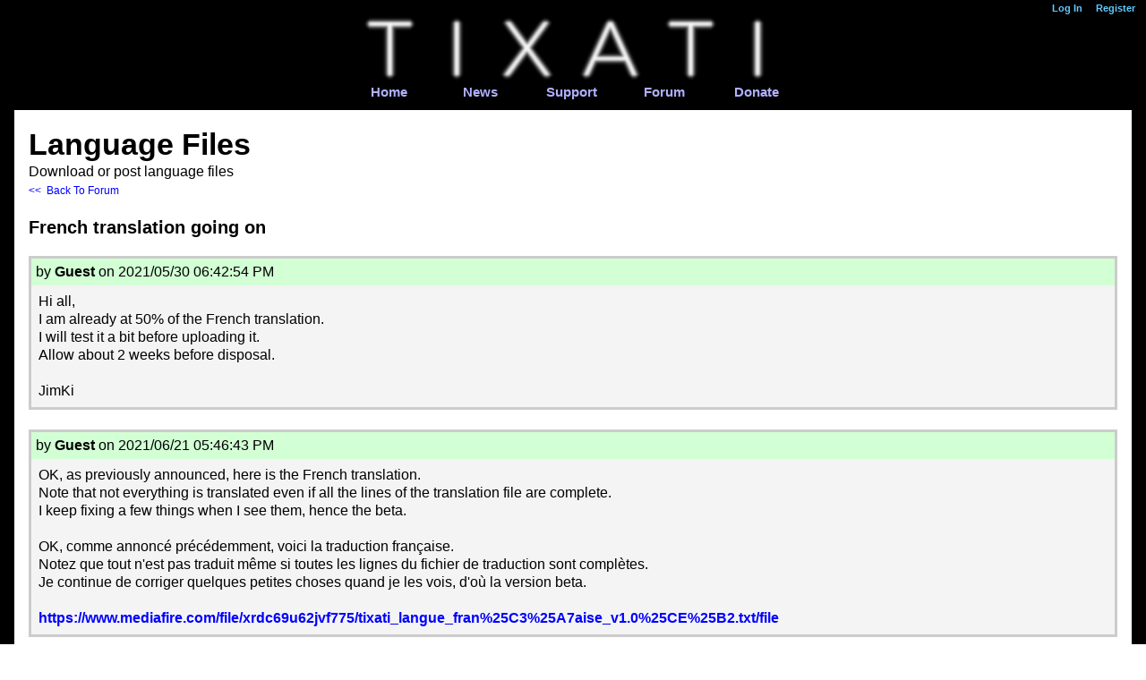

--- FILE ---
content_type: text/html; charset=UTF-8
request_url: https://forum.tixati.com/languages/5
body_size: 11068
content:
<!DOCTYPE html>
<html>
	<head>
		<meta charset="UTF-8"/>
		<title>French translation going on - Language Files - Tixati</title>
		
		<link rel="shortcut icon" href="/files/favicon.png"/>
		
		<meta name="viewport" content="width=device-width, initial-scale=1.0"/>
		<style>


html, body
{
	margin:0;
	padding:0;
}

html
{
	height:100%;
}

body
{
	min-height:100%;
	font-size: 1em;
	font-family: arial,helvetica,sans-serif;
	color:black;
	background:white;
	display:flex; /*stretch out child elements*/
	flex-direction:column;
	word-wrap: break-word;
}

body > * {flex-shrink:0;}
div.box > * {flex-shrink:0;}

*, *:before, *:after {
  box-sizing: border-box;
}

textarea {
	margin:0;
	box-sizing:border-box;
	resize:none;
}
input{
	margin:0;
	box-sizing:border-box;
}

input[type=text]{
	min-width:3em;
}


a {text-decoration:none;}

a img{border: 0px;}

hr {
	display: block;
	height: 1px;
	border: 1px solid #ccc;
    margin: 0.08em 0 0.08em;
	padding: 0;
}
    
h1,h2,h3 {margin:0;padding:0;}

pre {
	margin:0.1em;
    white-space: pre-wrap;
}



.imginner
{
	display:inline-block;
	text-align:left;
	max-width:100%;
}
.img img
{
	display:block;
}

.imgframe
{
	box-shadow:0 0 0.6em RGBA(0,0,0,0.76);
	margin:0.6em;
	background:#ececec;
}
.imgcomment
{
}
.imgcomment_inner
{
	font-size:79%;
	padding:0.22em 0.5em 0.13em 0.3em;
	width:100%;
	overflow:hidden;
}

.img_inline
{
	display:inline-block;
	max-width:100%;
}

.img_center
{
	text-align:center;
	clear:both;
	margin-left:auto;
	margin-right:auto;
}

.img_left
{
	text-align:left;
	clear:both;
	margin-right:auto;
}

.img_right
{
	text-align:right;
	clear:both;
	margin-left:auto;
}

.img_floatleft
{
	float:left;
	clear:left;
	margin-right:0.5em;
}

.img_floatright
{
	float:right;
	clear:right;
	margin-left:0.5em;
}





a
{
	
	color:blue;
}

a.intlink
{
	
	color:blue;
}

a.extlink
{
	
	color:blue;
}

a.modelink
{
	
	color:blue;
	color:blue;
}

a.badlink
{
	color:red;
	
	color:red;
}

.disallowedlink
{
	color:#800000;
	
	color:#800000;
}

div.msgquote blockquote
{
	margin:1em 2em;
	padding:0.4em;
}

div.msgquote_1 blockquote {background:#c2c2ff;}
div.msgquote_2 blockquote {background:#9ff0ea;}
div.msgquote_3 blockquote {background:#caffb6;}

div.codebox
{
	margin:1em 2em;
	background:#e0e0e0;
	padding:0.4em;
}

span.inlinecode
{
	background:#eaeaea;
}



.items_default
{
	overflow:hidden;
}

div.box
{
	overflow:hidden;
}

div.columns
{
}

div.columns_inner
{
	display:table;
	table-layout:fixed;
	width:100%;
}

div.column
{
	display:table-cell;
	vertical-align:top;
}

div.column_inner
{
	overflow:hidden;
}



.nosel
{
	-webkit-user-select:none;
	-khtml-user-select:none;
	-moz-user-select:none;
	-ms-user-select:none;
	user-select:none;
}

.allsel
{
	-webkit-user-select:all;
	-khtml-user-select:all;
	-moz-user-select:all;
	-ms-user-select:all;
	user-select:all;
}

.textsel
{
	-webkit-user-select:text;
	-khtml-user-select:text;
	-moz-user-select:text;
	-ms-user-select:text;
	user-select:text;
}
		</style>
	</head>
	<body>
		
	
	
	
	
	
<div class="box" style="min-width:58em;">

<div class="box" style="background:#000000; padding:0pt 0 0.8em 0; font-size:11pt;">

<div class="columns"><div class="columns_inner">

<div class="column" style="width:10em;"><div class="column_inner">
<span style="font-size:75%;"> &#8197; 
<br/>
</span>
</div></div>

<div class="column"><div class="column_inner">

<div style="text-align:right;">
<span style="font-size:75%;"></span><a class="intlink" href="/login" ><span style="font-size:75%;font-weight:bold;color:#60ccff;">Log In</span><span style="font-size:75%;"></span></a><span style="font-size:75%;"> &#8197; &#8197; </span><a class="intlink" href="/register" ><span style="font-size:75%;font-weight:bold;color:#60ccff;">Register</span><span style="font-size:75%;"></span></a><span style="font-size:75%;"> &#8197; &#8197;</span>
</div>

</div></div>
</div></div>

<div class="box" style="margin:auto; padding:0 1.2em 0 1.3em; max-width:35em;">

<div style="text-align:center;">
<a class="extlink" href="https://tixati.com"><div class="img img_inline"><div class="imginner">
<div><div style=""><img  style="max-width:100%;max-height:100%;height:auto;" src="data:image/png;base64, iVBORw0KGgoAAAANSUhEUgAAAhoAAABWCAAAAACs12DEAAAAxHpUWHRSYXcgcHJvZmlsZSB0eXBlIGV4aWYAAHjabVDbDcMwCPz3FB2Blwkex2lSqRt0/OJApLjNSb7AYV+Asn/er/[base64]/rKLiD4KKhViksN3SVBauCkFQiHEFV6tsksVgEkOSZfENfBN9mC0EwWewVrD23GhhYRovDPMxzJwzc6Fjp2FWze5Dltel6/cGl4Mre/6NJdYUXVaDsCp6nndC6/t8xTL5pWu02vv+fHNRXIXKU0UeFmUN1p7YmdSFYQUbt33/UPwgtqMsj8RP4p0oiwybWT9Lx+GPptlmOc4vzk1dsY3LMad42AwZk5BS67aEXJUjHHaVXUoC7qkIlVNi1SbqqbkRVVJyORD1RdqmxW+r8fPkMpRGIi3jcEcmTeOH+d/vsY+zZtLanBZBGTSlGUVnNIL3R1gZwPozLF63eC38vq2lx2l6/[base64]//+oOf3JiyxAYkuWXOYB2eUqb5JQd8ke81R1jpUkwSUy4sYGwPf1fb16wXf+t8+lR9xZj966/k/eb+T9D3oR5yB6OGp3x+8Qjny6x83qf8df/+dXPEfRk2c/gfDQLWqgNTxmgxDC4edHy3K3wH4rQDD2fq/f/1QrnqXoyU/pIYThofvTWqojpAMRQhBopdSxwEcIIaC1VPuAA0KEENTH3++N+wN1khXPVPTkp/SISTB8UwXp1/cnuk4evEGIiEExkH0n1HHAR8SgCGjZ90J9+O1AhCklEEjRCXmKzxwCREyKoJZ9J9Rom+lMRQ+ftmfatokRPAy5quM1F/qwDUJMbdskQLR13csjgA+xYTMTQ9U3vOk/kg9E1GIWRUC0vO5OgA0IsMFskyAlGl73I1c8W9GTx+1Zru/bBjpIr2klm+0W8v4wVwEbjhc4FPTVBlXdwdiAEJuu59sUqqbMi7p797uFABm2600srPoqx2UrT4AM0/F8x4SqK7e47ORIZJyp6HcHCjKdcDYPLHLI/jSQfflAgdbigA1CRJ1gNg9N0GYmAloffKYgwwmnM99CssrWBFXtO9iAABmOH00jh6hm84C0bkdbB9hwg9kstLDk2QMBZSfHrHi2oie7A4h507/9febQV9Ta226aku3GgVJItf+BCyGxJvHi7xcOqO6pkkIdBnwAEbEm0fXfZi4WxT3DEOhOvm1vIMPxZ1eLC5+KckVkL2Q/8gBAxPbnP/42d7Go7i2olNLHo+2MRU8GnUatyXTxz4Vn4JdO1OBXvXKoaS3qNWyquu31/ttDxHLj63/+bQIKR9Q17w4ztCGExLT9+Y8foSFy34BaKa3fskUhImwSX/3jvxcB6VKjKcq6kRKO4VMgttzw8h//s5gQkftIdJ1QR/uw5yx68midmGwSTn3zhaEMAUQQAq30iz1o3df6wbEoRgDsLW6IqWl78dwHrPZsk+KD6R6tAYDUCR3gU913nZBKqDffoxPMrv/+X1cTUDYEaD2agkXUcoP59Y/rCZYerPO8ajt1PNrOV/Tk2deIEcYvjCEIMcFIK/HS2dEKY4Tgjk86wLEm1GSOCwQzKUGHWeZAAy1Fy8uyUdQwQN/wpu/l698thNiwvfjyx4/LyOgULyrejvjEH89r5obT+TRwkMLtNkm3VSNG2S9nKnqyA6HsO17m0PgVSBAAhA1GkBZt81KoStRF3XRyP+LpuWbDmBBAXhHHPuCQbZ1n68h3TSvoeN20nZCvmaIQIMIm0fx6cRky1WyTdVbwcTYjBIiYthdNY48ZUDE/nq7Sgo9QG+crerJTT229eXCFa/wGJAix6UXIUE22qfvfwKu15OldVjaHkRNwR08ChCA8PHyggep4kUy8iW3YLGzqmre9VN0rtDHCzA1m1z+uIhs2m/vbVVo2vdIjlYbl+NE0sInWgLAgjtebEWrjjEVPAAAaqr7JTUNljP4KJQiR4V1SC8k6WSYvCBYtu/zuflO1h4n7+T2O0BpAy6bcrBzHtojpTBvOm7YXL80NCLFp+9PLxfXMxe12dXP7sCkbMU5pQGzak3AauVR3kiDDjeIwLepOHhfQOGfRk52X3CCkm7WB0e/[base64]/wKIuqQVmigtZZdvd00z3eiAdBKNE0/mno+XJ59UxoWs5lJGIvanbnR/yImRCw3mF39uIpsyLO7v25WWcnfcHIPYAZM24vigKG+eKg8SrEdTKP1tmrlsY7P2YqePG1Q856gX1N7ILZwL7XWAGitRFtX/QvsivGhxyO+NNXVxLBsh5nYcKec86brfzHjIUSm7cWXi+vZhHTb1fLmPi3qfuReITYGpWFonq2KhjHH8KI4yIqmP9p/PVfRk2daWonfkr4QxfLpbNZa9m33m0LWWmkN/vNaA8i2oqbFGHtubuinICiEyGBefLFYzH0qiofl8m6d191IQ2NQGmEcOlhU6SrvJ55J7DCOkm3diqMzDM9U9OQ5l6R/M1cU/FWLaSVe6M0/gQwAgBLNztygjhW0fDhS9I5egAASyw3n14vL0NJ1crscvBM17qYQGcwN4tgzQLNdr3PpRy4xvTh+2JRNf7wkzlP05JcD7Nf9QvTrnvVw/f5nf+LSUPWcGCazbZNYdtTUNW87obR6ZmhMrxbXsQObzf3yZpWVvB/[base64]/dPGzKRo40NAZLw49j34JdmaZZXoMsSWPHsvyRbPl5Xp8XGhqojufUZDYziWnHTV3zwYOF2HSC2dXieuqgwdBICz7W0YMAksFzdanimyTNKw63aTL3DTqJ4jDN+bFs+Tc0/g3YaDE1LdtmBibujNe8aYXUCpm2F19cL2YT2uer5c19ktedHJ2pMQTW4oChtkyTLK8bkGdJGjGTBXG03lSN0Ppba5zHpUSDqfGcMG97oXvMJtF8sbgITFmtb5a3JzA0npTGNHYNzTdJsq2aDlabNJl5hjGJ4iAdwZZ/Q+PkHqzum4JazGYWsa2w4Zy3vULUDWfXi6uIgSa9W96usvGMBgAQUdPxoziwUVdlyabgbQ/qIk2yiBH26L9qoL+hcS7mRv3IbpjOtKnrppPY8KeXi+upi9vN/fLmPit4P55RfsaRt9sk2ZRNJwAvN0kymxBzEk8fspL36tvWOBtsyLbeDkcKppMZr3kjqBn/jMQv75Lx8dYhwm86XhiHNhZVlmRF3QoJ2yrPkiywsBPGUbKtRrDl39A4ubkhGzwEU6hrBi2vG2Gyi8XiIrBUtb756/ZhUzVyvHkIER04chO0+aA0pJZdU26SZOo6phfHD9kotvwbGqc2N1TPiWEx2x7i87wRuX29uI5t0GSPhsZ4YEBInzjyKkuyvGqF0kA01TZNNoFFnDCOknwUW/4NjZMfKV1NDcu2mUkMZ9o00nV+LKYubrf3QyS+O0GEEuJBafgmaIs0HZQGUKLjxSZJYodZfhwFm3IcW/4NjZObG9UQTKG+MZl3euv8mPuGKAeC/BTIGAJrkygOHaL4Jkm3VdMrDaDq22o7sOVONF0led2ejC3/hsYJwCE4NkzLti3qWoGAhT2PniLx1Qn8VgAAopYTRLFvIV6kSVYONQsayJYXWZLGjsn8OF5vyvbrsOWfHxoaqJ7n1LJtZlLmAFqbvoPqzd1JIvED3YXIEFhzqeLbJN1Wba800FCrvqm2abr1DDrklvP2y7DlX0FrANXVdGeKmhOjxyZq8tXN8j45RSQe/MqRV2mSDem6GmioRFcX2TqNbOPLseXkKzyEEm1FTct2mEkNqiDoquR2ebfOxxPkYCg+MexJOI1dqpuhkvGJElddU27SdDuhhjuw5b36ImrjK0BDQ91zYljOZOLaBoW67/[base64]/1wURoaZlM5PAnavpMNMgJ3lFEBtssuPIB7rrZxRNAy17Xm6StGiB5cVx4FoGgt9a42yAARG13GA6iz0TKamR5U/nO+UOR6/9mEduY1kPSuOXAOsj7cUVccI48hyTwi+hNr6CGQoBomwSzq+u5hOqpMLQ8OdlWbddL8e7CxBTyw2GlNAiTTYl7xT4WYOooex2tNfAlmdfhS3/Es4rwpYbzK6G7J1GGBZmMa/rpu3fbOV0oNIIn3HkrdBPreshAECLtt6mydw3yY4t7+RXYMu/ADQgxJbtT68W11MHd/mmtUN3lyravdXK6RDc/aY0GqEhel6SD3XPyyxJI8d8zC3/Eik95AsgAxnMiy8XiwvfEMXqvvYkfOyt8EYrp0POKmLaQx655ts0y7kABP3arQEDUedpmvvUcKM4TE5ZkvINjbGGRjQf+mjw5OavKtAE2yxsOX+zldNhdFcQxT5DXbVJt1xiy9S/93jBss7TLLIpC+LI31ZfIsj2+bUGGvo/Lq5iG/Hs7l//qnNoGsRwYl7XTfdaK6cDcAexybxwGk8M0JXbsoM2ffnWIaKwKbalT003isPsa5SkfHZoQIhNx59eLhYzl/TFarm8qSvCLBrQybx5Xgh7rNLY5ZET0dZcsdh7TR9ARJnidWsTJ5xG603dfgG2nHx2ZCBqT4Y+GoYs1zfLmxVviMUsOjH9i139/PHmxhPdZSEgtRmZbxiYEFHXUEoj04umD1n5FUpSPjc0IICUuUNnUAvw9HZ5s0rbjliMmZSxcNcdUPb6aOBZjh9PQ8dAyPCu/DddD4io41FMgBMNueWfvyTlk2sNRCwnmF39uI4d1AzJoHnXE5PZQyunx66iR76nJ6XBCAITFLxdzwIBopZjYMh2ueWfX218amhAiB47g05IX6xulndJXgmJDYvZFvWpN3usnz9mns0jRx6HLkUAmYi9Z0BAhCmCyHCj6dhOLN/QOBGjcXG9uPCNZ1UnElHDYswaKlP40DnyGKJhF42PPRNJJeQH7fa0BIpgZHlxFGQl//QlKZ8YGhBAYk3C+fWPq4gBvqs64b3SnNCh2JHZUbPzYLU6UmmEcegQ2fNGqA+WQIhajBI33LHln1xtfGatgYjl+kPDLvSz6kQ+tXKyTELdWVPz5khzAxk7jhy0m2T70aAziAgLph6x/F3fN/WtNf7ccWJ706vFYuYRUTzcLG+HqhOgQbPru0E9w5tzXjdHmBtDHvkkjCOXqOrhX/fF+yP9IESmdwmIS90ojtKcf3a2nHxuZMQX14uLwFB1cvPX7dA0CWioBSfUZIyZ1LHCltdN2wt1qLnxmBLqW6jNH/76K2vE243WIAAIs1jarmkwP478z9/A6RNrDWK54ez6x1XEIM/[base64]/lrU9VJxrqng+mqEVtK2yGRtXygPg8RMR0vCgObSzqTZJuq7rp3x8oK1G5TZNNYGI7jMeNO/iGxii/NZxfLx4nWizvh4kWPzO9f+8c+caopffprjCOJyZoiyTZlHX7wfAR3eG6yJI0HvqWh6PGHXxD4/jjxPGnVz+uZy7u8tXy5j79rf/j0DnSsBizDEwms2bwYPdlN4YhBn40DR0shy6h7Uflswp0TblNk3lgEDuMQy+vP3UDJ/I5kWHYfny5uJ57VAyGxuZFeasSDSYDuzEx/HaXKrpvfB4ig02COPLMISW04N0HuIJaiyG3PLIty4vjh03xqRs4fUJoQADJz9FZPL1d3j5kL/po7AphTWYzk/4ctbRffP6JI48conYV0P0HGmdoqVBukmTmG8SJplH6uYNs+0Dj3J4NkWE+8zCj8265fHVAkgaqrwm1GGMmNu24eTlq6b17GJbrx7Fnwa4clMaH9bMaaNHyIkuyiJnMjyN/fEmK/n+oNfTRDw4hGlL+rp8mWrzeaHpo5WSazGa7zpF10/ZiD8L8ea8V3WyTdM+RFrsix2TmGdQJp6vkLNnyfUVP9lpJnxrDGmgNjvLsdn7rxfX13KNDo+mHzRt9NJRsSGYw27aoa/oXdVXvAm170V1eHPsW6qo0SYvnFdDvPVTf1nmWZCEbcss35Si2/M+Knuy1Fnhlhs+IzenX/73ncbKbW3AZWICnd8ub1abkr/Z/1FAJTgzTYswkjIW8rmre9h+SDRBAbFhuEIUOVc02Tbf7TmHWqudlliRTl1A3jIMkr9sxSuOPip68Z1eBYXiP0kqdcITPMIRQKXDMqhBCytxwfnURMths7pfLVfrmYF8N5DDZ0WYmNuyoKvKiavsPdTxExLAnQehZSOzaJvT7vB8NVD+0VAhMYnpB4DKDHOO/noXoyUco00qKvpe9kOpU8NVaSSkEEFIe3mkLYsOahNNpYME2X30wifGpcySzyASxcPrka3x8E2fiWlDU22S92Z/y1rKri2ydRBZD1mTiWAZB6lgp/WHRkw8UpBJ9yysgHwmjE+xutyYBFW97oQ5aFAKAiMkc18ai5g/LYUDSOxznMBfDsiysTIlt12UGQR/peAgxpoZBZNMUD6tk+zHd9VxtVNv1KjClVsQwKUHwuBPlz4uevL+U7Jtysya2TNO87oQ8AXi17Ns6T2wOiiSv2/7Q0dcQQABkvWl0efu/f91nBRdvGw9Do2pCKdGNA2ouNdyr+YXWSrRFyuX2cd74vk8nmmqzvrGhj3jRCnVsLvsZiJ68/w10vFjbKLNksbzfVK0cvzugRFMmNqkcUN3fJGUjDjlUNNSiq/M1E2uqyoflzcPm/f6PGsgWIowUX9uo294lBf94DruWHc8TG6SGLG7/tdrs30hQA9lV1CCgnKAuWybFkbO9z0H07x8oStQYw/ae6np9n52k1aIGoikw6lMTtNkqKQ5smKeBbKsMyw3Dim/WyYevTQPZFkD15cqCos4e9ngKDVRXb4muXKzq5GFdHDAaQQPBEQJdxnBfrVebo/tg/3nRv3+gQNWVUNY20W2+zWt5CltIq74Cqk0p6KtNXh0anNSqr4BuUwPptsqLfV60aLTsy7UBVVvmef3xHTWQHOq+MLFqi4/yNF7urwaq3ZhINsW24Eem85yB6MmH36gWjYm04DU/Ua6jlp1WnUmAaOv6YFMDaNkB1VgE6r7lfI+PUgOhleAmgUo0fC9nQytRq76iSAleHxha16rTqi0IUj2vj28i+udF/5FJBiGiBkFa9t3p0tkgIgbFQPbdUY+8+zmQfbef9wshIgbBQKu97wghoQaGerjHofvDhoGgll0/RmZ/WvQfWusQIIyg1lKdML4MEUIQaKWO+xggQgjCgbzZ70UDhBAChzwFhAgd+9wQIgyhVmqczP6w6OEeG4Rwx7yf7ho8yKP9sZ0Dqvf2DIeHOOgpxjz34+OB0RNE/6Do4V473JGsp9zguDUhOPT3/4lfnOa35yJ6uOdqpw8sw7GDvIH+t98QjgGvPgcxjVjz/wD1/ywZMzyApwAAAABJRU5ErkJggg=="/></div></div></div></div></a>
</div>

</div>

<div class="box" style="margin:auto; max-width:35em;">

<div class="columns"><div class="columns_inner">

<div class="column" style="text-align:center;"><div class="column_inner">
<a class="extlink" href="https://tixati.com/"><span style="font-weight:bold;color:#B0B0FF;">Home</span></a>
</div></div>

<div class="column" style="text-align:center;"><div class="column_inner">
<a class="extlink" href="https://tixati.com/news"><span style="font-weight:bold;color:#B0B0FF;">News</span></a>
</div></div>

<div class="column" style="text-align:center;"><div class="column_inner">
<a class="extlink" href="https://support.tixati.com"><span style="font-weight:bold;color:#B0B0FF;">Support</span></a>
</div></div>

<div class="column" style="text-align:center;"><div class="column_inner">
<a class="extlink" href="https://forum.tixati.com"><span style="font-weight:bold;color:#B0B0FF;">Forum</span></a>
</div></div>

<div class="column" style="text-align:center;"><div class="column_inner">
<a class="extlink" href="https://tixati.com/donate"><span style="font-weight:bold;color:#B0B0FF;">Donate</span></a>
</div></div>
</div></div>

</div>

</div>

</div>

<div class="box" style="border-left:1em solid black; border-right:1em solid black; min-width:58em;">

<br/>

<div class="box" style="margin:0 1em 0 1em; line-height:1.25;">
<div>


<span style="font-size:2.1em;font-weight:bold;">Language Files</span>
<br/>
Download or post language files
<br/>
<span style="font-size:0.77em;"></span><a class="intlink" href="." ><span style="font-size:0.77em;">&lt;&lt; &#8197;Back To Forum</span></a>
<br/>

<div><form method="post" enctype="multipart/form-data">
	<input type="hidden" name="form_key" value="aw37dx2bnd3kze3cr3d27idotiwkpvuhmfzqzjvr7skodyqajr2a"/>

<br/>
<span style="font-size:1.22em;font-weight:bold;">French translation going on</span> &#8197;
<br/>

<br/>

<div class="box" style="background:#f4f4f4; border:0.2em solid #cccccc; ">

<div class="box" style="background:#d2ffd4; padding:0.3em; ">

<div class="columns"><div class="columns_inner">

<div class="column"><div class="column_inner">
by <span style="white-space:pre;font-weight:bold;color:black;">Guest</span> on 2021/05/30 06:42:54 PM &#8197; &#8197;
</div></div>
</div></div>

</div>

<div class="box" style="padding:0.5em; ">
Hi all,
<br/>
I am already at 50% of the French translation.
<br/>
I will test it a bit before uploading it.
<br/>
Allow about 2 weeks before disposal.
<br/>

<br/>
JimKi
<br/>

</div>

</div>

<div class="box" style="padding:0.7em; ">

</div>

<div class="box" style="background:#f4f4f4; border:0.2em solid #cccccc; ">

<div class="box" style="background:#d2ffd4; padding:0.3em; ">

<div class="columns"><div class="columns_inner">

<div class="column"><div class="column_inner">
by <span style="white-space:pre;font-weight:bold;color:black;">Guest</span> on 2021/06/21 05:46:43 PM &#8197; &#8197;
</div></div>
</div></div>

</div>

<div class="box" style="padding:0.5em; ">
OK, as previously announced, here is the French translation.
<br/>
Note that not everything is translated even if all the lines of the translation file are complete.
<br/>
I keep fixing a few things when I see them, hence the beta.
<br/>

<br/>
OK, comme annoncé précédemment, voici la traduction française.
<br/>
Notez que tout n&#39;est pas traduit même si toutes les lignes du fichier de traduction sont complètes.
<br/>
Je continue de corriger quelques petites choses quand je les vois, d&#39;où la version beta.
<br/>

<br/>
<span style="font-weight:bold;"><a class="extlink" href="https://www.mediafire.com/file/xrdc69u62jvf775/tixati_langue_fran%25C3%25A7aise_v1.0%25CE%25B2.txt/file">https://www.mediafire.com/file/xrdc69u62jvf775/tixati_langue_fran%25C3%25A7aise_v1.0%25CE%25B2.txt/file</a> </span>
<br/>

</div>

</div>

<div class="box" style="padding:0.7em; ">

</div>

<div class="box" style="background:#f4f4f4; border:0.2em solid #cccccc; ">

<div class="box" style="background:#d2ffd4; padding:0.3em; ">

<div class="columns"><div class="columns_inner">

<div class="column"><div class="column_inner">
by <span style="white-space:pre;font-weight:bold;color:black;">Guest</span> on 2021/07/01 07:55:44 AM &#8197; &#8197;
</div></div>
</div></div>

</div>

<div class="box" style="padding:0.5em; ">
merci beaucoup :)
<br/>

</div>

</div>

<div class="box" style="padding:0.7em; ">

</div>

<div class="box" style="background:#f4f4f4; border:0.2em solid #cccccc; ">

<div class="box" style="background:#d2ffd4; padding:0.3em; ">

<div class="columns"><div class="columns_inner">

<div class="column"><div class="column_inner">
by <span style="white-space:pre;font-weight:bold;color:black;">Guest</span> on 2021/11/21 08:34:13 AM &#8197; &#8197;
</div></div>
</div></div>

</div>

<div class="box" style="padding:0.5em; ">
Merci bien pour cette traduction ça fonctionne très bien
<br/>

<br/>
TRANSLATION:
<br/>

<br/>
Thank you very much for this translation it works very well
<br/>

</div>

</div>

<div class="box" style="padding:0.7em; ">

</div>

<div class="box" style="background:#f4f4f4; border:0.2em solid #cccccc; ">

<div class="box" style="background:#d2ffd4; padding:0.3em; ">

<div class="columns"><div class="columns_inner">

<div class="column"><div class="column_inner">
by <span style="white-space:pre;font-weight:bold;color:black;">Guest</span> on 2022/01/22 01:16:39 PM &#8197; &#8197;
</div></div>
</div></div>

</div>

<div class="box" style="padding:0.5em; ">
Merci beaucoup, cela me sauve la vie.
<br/>

<br/>
TRANSLATION:
<br/>

<br/>
Thank you very much, it saves my life.
<br/>

</div>

</div>

<div class="box" style="padding:0.7em; ">

</div>

<div class="box" style="background:#f4f4f4; border:0.2em solid #cccccc; ">

<div class="box" style="background:#d2ffd4; padding:0.3em; ">

<div class="columns"><div class="columns_inner">

<div class="column"><div class="column_inner">
by <span style="white-space:pre;font-weight:bold;color:black;">Guest</span> on 2023/05/28 12:13:03 AM &#8197; &#8197;
</div></div>
</div></div>

</div>

<div class="box" style="padding:0.5em; ">
Bonsoir,
<br/>
A partir de la version 3.18, la section de transfert, relatant tous les aspects liés au téléchargement, n’est plus pris en charge par votre utile de traduction et ne s’affiche désormais qu’en anglais. Est-il possible d’en apporter le rectificatif ? Par avance merci. 
<br/>
Cordialement
<br/>
Emil
<br/>

<br/>
TRANSLATION:
<br/>

<br/>
Good evening,
<br/>
From version 3.18, the transfer section, relating all aspects related to the download, is no longer supported by your translation tool and is now only displayed in English. Is it possible to make a correction? Thank you in advance.
<br/>
Cordially
<br/>
Emil
<br/>

</div>

</div>

<div class="box" style="padding:0.7em; ">

</div>

<div class="box" style="background:#f4f4f4; border:0.2em solid #cccccc; ">

<div class="box" style="background:#d2ffd4; padding:0.3em; ">

<div class="columns"><div class="columns_inner">

<div class="column"><div class="column_inner">
by <span style="white-space:pre;font-weight:bold;color:black;">Guest</span> on 2023/06/10 09:41:19 PM &#8197; &#8197;
</div></div>
</div></div>

</div>

<div class="box" style="padding:0.5em; ">
Bonjour Emil,
<br/>

<br/>
Le fichier language de Tixati n&#39;a pas été modifié depuis sa création en 2021, il est donc impossible de traduire les nouvelles fonctionnalités.
<br/>

<br/>
Extrait :
<br/>

<br/>
// Tixati language template
<br/>

<br/>
// Generated on 2021/05/17 02:46:52 PM
<br/>

<br/>
Désolé mais il faut que les développeurs fassent quelque chose.
<br/>

<br/>
Suspense !
<br/>

<br/>
TRANSLATION:
<br/>

<br/>
Hello Emil,
<br/>

<br/>
Tixati&#39;s language file has not been modified since its creation in 2021, so it is impossible to translate new features.
<br/>

<br/>
Extract :
<br/>

<br/>
// Tixati language template
<br/>

<br/>
// Generated on 2021/05/17 02:46:52 PM
<br/>

<br/>
Sorry but the devs need to do something.
<br/>

<br/>
Suspense!
<br/>

</div>

</div>

<div class="box" style="padding:0.7em; ">

</div>

<div class="box" style="background:#f4f4f4; border:0.2em solid #cccccc; ">

<div class="box" style="background:#d2ffd4; padding:0.3em; ">

<div class="columns"><div class="columns_inner">

<div class="column"><div class="column_inner">
by <span style="white-space:pre;font-weight:bold;color:black;">Guest</span> on 2024/12/14 10:37:59 AM &#8197; &#8197;
</div></div>
</div></div>

</div>

<div class="box" style="padding:0.5em; ">
Hello,
<br/>

<br/>
Un nouveau fichier vient d&#39;arriver, je vais donc m&#39;atteler à mettre à jour la traduction.
<br/>

<br/>
Patience ...
<br/>

<br/>
Ok new language file arrived, i&#39;m going to update the translation.
<br/>

<br/>
Stay tuned !
<br/>

<br/>

<br/>
JimKi
<br/>

</div>

</div>

<div class="columns"><div class="columns_inner">

<div class="column"><div class="column_inner">

<br/>

<div class="box" style="margin:0.16em 0.2em 0.2em; ">
<a class="modelink" href="?reply"><span style="font-size:1.22em;font-weight:bold;">Add Reply</span></a>
</div>
<span style="font-size:0.77em;"></span><a class="intlink" href="." ><span style="font-size:0.77em;">&lt;&lt; &#8197;Back To Forum</span></a>
</div></div>

<div class="column" style="width:14em;"><div class="column_inner">

</div></div>
</div></div>

</form></div>


</div>
<br/>

</div>

<br/>

<br/>

<br/>

</div>

<div class="box" style="border-left:1em solid black; border-right:1em solid black; -webkit-box-flex:1 0 auto;-moz-box-flex:1 0 auto;-webkit-flex:1 0 auto;-ms-flex:1 0 auto;flex:1 0 auto;min-width:58em;">

</div>

<div class="box" style="min-width:58em;">

<div class="box" style="background:black; color:white;">

<div style="text-align:center;">
<span style="font-size:0.85em;">This web site is powered by </span><a class="extlink" href="https://supersimpleserver.com" target="_blank" ><span style="font-size:0.85em;color:#8DE8F8;">Super Simple Server</span><span style="font-size:0.85em;"></span></a>
</div>

</div>

</div>
	</body>
</html>